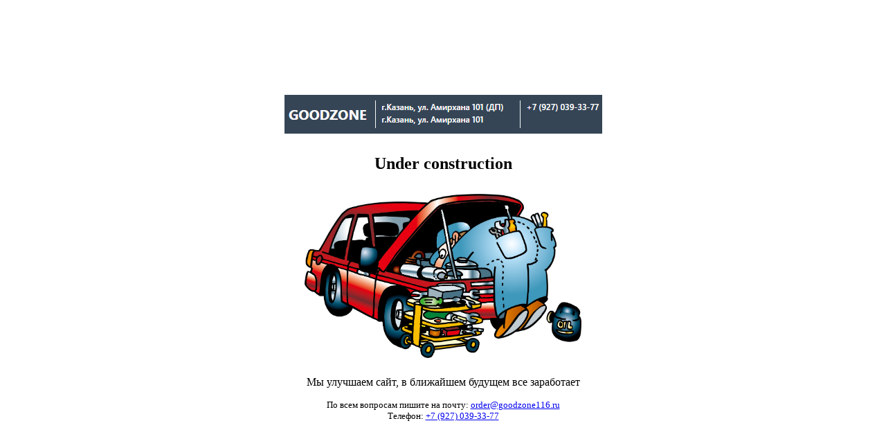

--- FILE ---
content_type: text/html; charset=UTF-8
request_url: https://goodzone116.ru/auto/weichai
body_size: 622
content:
<!doctype html>
<html lang="en" style="height:100%">
<head>
    <meta charset="utf-8">
    <meta name="viewport" content="width=device-width, initial-scale=1, shrink-to-fit=no">
    <title>Under construction page</title>
</head>
<body style="height: 100%">
<div style="display: flex; justify-content: center; height:100%; align-items: center; flex-direction: column; text-align: center;">
    <img class="" style="max-width: 100%;  padding: 10px" src="/image/gz116-logo-temp.png" alt="under construction">
<h2>Under construction </h2>
    <img class="" style="max-width: 100%; width: 400px; padding: 10px" src="/image/uc.png" alt="under construction">
    <p>
        Мы улучшаем сайт, в ближайшем будущем все заработает
    </p>
    <div style="font-size: small" class="mb-2">
        <span>По всем вопросам пишите на почту: </span><a href="mailto:order@goodzone116.ru">order@goodzone116.ru</a>
    </div>
    <div style="font-size: small">
        <span>Телефон:</span> <a href="tel://+7(927)039-33-77">+7 (927) 039-33-77</a>
    </div>
</div>
</body>
</html>